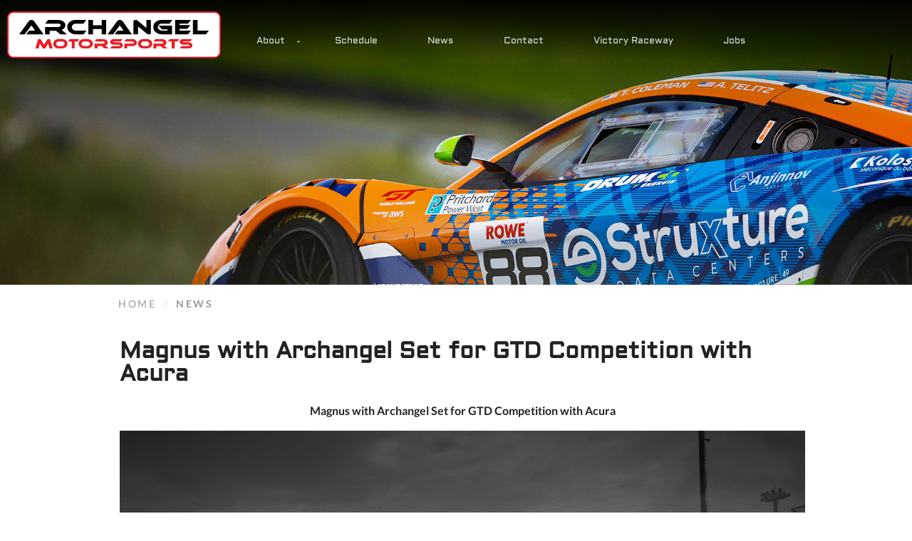

--- FILE ---
content_type: text/html; charset=UTF-8
request_url: https://www.archangelmotorsports.com/12-07-20-magnus-with-archangel.html
body_size: 2193
content:
<!DOCTYPE html>
<html class="no-js">
<head>
 <meta charset="utf-8" />
<meta name="viewport" content="width=device-width, initial-scale=1.0" />
<meta name="description" content="Bringing together two strong forces, Magnus Racing and Archangel Motorsports are set to partner for a 2021 IMSA WeatherTech Championship campaign. The full-season GTD-class effort, run under Magnus wi" />
<meta name="keywords" content=" " />
<meta name="Robots" content="INDEX,FOLLOW,NOOPD,NOYDIR" />
<title>Magnus with Archangel Set for GTD Competition with Acura</title>
<link rel="shortcut icon" href="/favicon.ico" />
<link rel="stylesheet" type="text/css" href="/css/em232e0bf288cd4412783b60bd32addd1a8f.css" />
 <link href="https://fonts.googleapis.com/css?family=Pirata+One&display=swap" rel="stylesheet">
</head>
<body class="interior">
<header>
 <div class="row collapse">
 <div class="columns large-3 branding">
 <a href="/">
 <img src="/images/logo.svg" alt="">
 </a>
 </div>
 <div class="columns large-9">
 <div class="menu-button">Menu</div>
 <nav>
 <ul class="flexnav"><li><a href="/about.html">About</a><ul class="emenu-77371"><li><a href="/thecrew.html">The Crew</a></li><li><a href="/empoweren77372.html">The Drivers</a></li><li><a href="/empoweren77374.html">About Us</a></li></ul></li><li><a href="/schedule.html">Schedule</a></li><li><a href="/news.html">News</a></li><li><a href="/contact.html">Contact</a></li><li><a href="/victory.html">Victory Raceway</a></li><li><a href="/jobs.html">Jobs</a></li></ul> </nav>
 </div>
 </div>
</header> <!-- end of header -->
<div class="banner">
 <img src="/cmss_files/imagelibrary/Header_Images/NewsHeader2.png" alt="" width="1920" height="800" /></div>
<section class="content">
 <div class="row">
 <div class="bread_crumbs"><a class="bread_crumbs" href="/">Home</a><span>/</span><a class="bread_crumbs" href="/news.html">News</a></div> </div>
 <div class="row">
 <div class="columns small-12 main">
 <h1>Magnus with Archangel Set for GTD Competition with Acura</h1><p style="text-align: center;"><strong>Magnus with Archangel Set for GTD Competition with Acura</strong></p>
<p><strong><img src="/cmss_files/attachmentlibrary/ACURA-NSX-GT3-FRONT-1.jpg" alt="" /></strong></p>
<p><strong>ST. LOUIS, MO (December 7, 2020) - </strong>Bringing together two strong forces, Magnus Racing and Archangel Motorsports are set to partner for a 2021 IMSA WeatherTech Championship campaign. The full-season GTD-class effort, run under Magnus with Archangel, will see longtime teammates, John Potter and Andy Lally at the wheel of the No. 44 Acura NSX GT3 Evo.</p>
<p>The partnership brings a long time relationship between&nbsp; Archangel Motorsports owner, Mike Johnson and long-time Magnus Racing driver, Andy Lally full circle, as they unite 20 years after their first Rolex 24 win under the Archangel Motorsports banner. That year, the two earned their first championship with the Lola B2K/40 in SRP II competition, before going off to achieve additional success in their own respects after the team&rsquo;s initial closure in 2003.</p>
<p>Also bolstering a strong history of success is the full-season driver pairing of Potter and Lally. With ten seasons to attest to, the fan favorite lineup boasts two a slew of esteemed achievements, including the inaugural North American Endurance championship and countless victories that include two Rolex 24s and the the Mobil 1 Twelve Hours of Sebring, all under the Magnus Racing banner.</p>
<p>Now teamed as one, the new chapter see all operations shifted to the Archangel Motorsports headquarters in St. Louis, Missouri. One year after the group&rsquo;s return to competition, Johnson is eager to rejoin the endurance scene as Magnus with Archangel.</p>
<p>&ldquo;I can&rsquo;t believe our first race as Magnus with Archangel will be twenty years after Archangel won the Rolex 24 with Andy Lally behind the wheel,&rdquo; said Archangel Motorsports principal, Mike Johnson. &ldquo;We have had a long history together that goes back to the SCCA and F2000 racing, through Archangel, driving together in ST, a stint at Stevenson and now this. John and Andy have been a solid team in IMSA for over 10 years, and their history of winning major races is pretty strong. I look forward to this next chapter for all of us, and the Acura NSX GT3 Evo is going to be a great vehicle to get us all back in victory lane.&rdquo;</p>
<p>Since it&rsquo;s debut in 2017, the Acura NSX GT3 Evo has been nothing short of a success story, earning two GT-Daytona class titles in four years. The Magnus with Archangel team looks to replicate that success with the support of Honda Performance Development (HPD).</p>
<p>&ldquo;It&rsquo;s a pleasure to welcome the Magnus with Archangel team to the Acura Motorsports family, and welcome back Andy Lally,&rdquo; said Lee Niffenegger, Acura NSX GT3 Evo program manager for Honda Performance Development. &ldquo;The Magnus and Archangel organizations have combined for three Rolex 24 wins and multiple sports car racing championships.&nbsp; When he drove an Acura in 2017, Andy scored our first two wins globally for the Acura NSX GT3, and contributed to the development of our successful current NSX GT3 Evo.&rdquo;</p>
<p>The 2021 IMSA WeatherTech Championship kicks off with the Roar Before the Rolex 24 Jan. 22-24. The event will include testing and the new Motul Pole Award 100 qualifying race to determine the starting grid for the Rolex 24. Track action for the Rolex 24 At Daytona begins Jan. 28, with the 24-hour race set to start at 3:40 p.m. ET Saturday, Jan. 30.</p>
<p><strong>Driver Quotes:</strong></p>
<p><strong>John Potter | Driver and Principal, No. 44 Magnus with Archangel Acura NSX GT3 Evo &mdash; </strong>"I have known Mike for over 10 years and am excited to be teaming up with him for this next year.&nbsp; He and I have had a lot of separate&nbsp;success and I hope that together we can have more. I am excited&nbsp;to join the Acura and HPD family and am looking forward to driving the Acura NSX GT3 EVO. The car has had great success&nbsp;for the last few years and we hope to continue that!&rdquo;</p>
<p><strong>Andy Lally | Driver, No. 44 Magnus with Archangel Acura NSX GT3 Evo &mdash;</strong> &ldquo;If you told me the day after we won the 2001 Rolex 24 that Mike and I would go on to win the championship, then come back 20 years later to try it all over again I wouldn&rsquo;t believe it. We&rsquo;ve worked with each other on and off with four other teams over the years, I&rsquo;ve been the best man at his wedding and we&rsquo;ve won a lot of races together, but to come back&nbsp;together for a full program under the Archangel banner is just awesome. The synergy is great between John, Mike and myself and with John and Mike both growing up close to each other in the St Louis area everything seems to be a natural fit.&rdquo;</p> </div>
 </div>
</section>
<footer>
 <div class="row">
 <div class="columns medium-4">
 &nbsp;
 </div>
 <div class="columns medium-4 center slogan">
 <img src="/images/logo.svg" alt="">
 </div>
 <div class="columns medium-4">
 &nbsp;
 </div>
 </div>
</footer>
<script src="/javascript/em232e0bf288cd4412783b60bd32addd1a8f.js"></script>
</body>
</html>

--- FILE ---
content_type: image/svg+xml
request_url: https://www.archangelmotorsports.com/images/logo.svg
body_size: 1262
content:
<svg xmlns="http://www.w3.org/2000/svg" data-name="Text - Red Border" viewBox="0 0 630.65 139.53">
  <defs/>
  <rect width="626.6" height="135.48" x="2.02" y="2.02" fill="#fff" stroke="#ed1c24" stroke-miterlimit="10" stroke-width="4.0471" rx="16.94"/>
  <path d="M56.58 68.56l8.1-11.16h18.06L71.52 41.84 52 68.56H35.4L63.12 30.1a11.82 11.82 0 013.66-3.36 9.58 9.58 0 015-1.56 9.42 9.42 0 015 1.56 12.35 12.35 0 013.6 3.36l27.02 38.46zM176.64 68.56h-19.5L144.06 57.7h-18.48v10.86h-13.44v-22h37.32a13.41 13.41 0 005.64-1 4.26 4.26 0 002.82-4q0-5.1-8.46-5.1h-37.32l8.76-11.16h27.3q10.13 0 16.44 3.84a13.89 13.89 0 017.07 12.48 13.21 13.21 0 01-2.84 8.22 18.06 18.06 0 01-7.87 5.7zM233.9 57.4l-8.64 11.16h-21.73q-11.28 0-18.69-6.27a19.77 19.77 0 01-7.4-15.75 18.74 18.74 0 017.32-15.36q7.31-5.88 18.77-5.88h30.37l-8.63 11.16h-21.69a13.78 13.78 0 00-9.11 3 9.43 9.43 0 00-3.59 7.61 9.14 9.14 0 003.59 7.47 14.11 14.11 0 009.11 2.88zM292.37 68.56h-13.44v-16.2h-25.68v16.2h-13.44V25.3h13.44v15.9h25.68V25.3h13.44zM317.49 68.56l8.1-11.16h18.06l-11.22-15.56-19.5 26.76h-16.62L324 30.1a11.94 11.94 0 013.66-3.36 9.64 9.64 0 015-1.56 9.42 9.42 0 015 1.56 12.11 12.11 0 013.6 3.36l27.06 38.46zM424.21 62.98q0 5.88-5.34 5.88a11.33 11.33 0 01-7.32-2.88l-25.32-21.14v23.72h-13.44V30.84a5.46 5.46 0 011.53-4 5.82 5.82 0 014.35-1.56 10.44 10.44 0 016.78 2.59l25.32 21.23V25.3h13.44zM487.81 25.3l-8.64 11.16h-21.72a13.93 13.93 0 00-9.15 3 9.41 9.41 0 00-3.63 7.61 9.1 9.1 0 003.6 7.49 14.28 14.28 0 009.18 2.86h15.6v-4h-16.8l-8.82-10.68h39.06v25.82h-29q-11.28 0-18.69-6.27a19.78 19.78 0 01-7.41-15.75 18.77 18.77 0 017.32-15.36q7.32-5.88 18.78-5.88zM542.35 57.4l-8.64 11.16h-38.34V25.3h47l-8.64 11.16h-24.9v4.62h31.44l-8.66 11.16h-22.8v5.16zM595.27 57.4l-8.7 11.16h-38.22V25.3h13.44v32.1z"/>
  <path fill="#ec1c24" d="M134.44 110.77h-9.53l-3.69-14.82-7.86 12.64a4.82 4.82 0 01-4.27 2.45 5.8 5.8 0 01-2.72-.7 5.06 5.06 0 01-2-1.75l-7.88-12.64-3.65 14.82h-9.57l7.27-24.93a4.73 4.73 0 011.81-2.54 5.13 5.13 0 013.17-1q2.76 0 4.78 3.27l8.55 14 8.6-14q2-3.27 4.74-3.27a5.13 5.13 0 013.19 1 5 5 0 011.83 2.54zM178.11 96.42a12.8 12.8 0 01-4.8 10.2 18.1 18.1 0 01-12.11 4.07h-8.44a18.15 18.15 0 01-12.15-4.07 12.8 12.8 0 01-4.8-10.2 12.17 12.17 0 014.76-10c3.18-2.53 7.24-3.81 12.19-3.81h8.44c5 0 9 1.28 12.17 3.81a12.18 12.18 0 014.74 10zm-16.9-6.53h-8.42a9 9 0 00-5.94 1.95 6.09 6.09 0 00-2.33 4.93 5.91 5.91 0 002.33 4.86 9.26 9.26 0 005.94 1.85h8.42a9.26 9.26 0 005.94-1.85 5.93 5.93 0 002.33-4.86 6.08 6.08 0 00-2.35-4.93 9 9 0 00-5.92-1.95zM213.26 82.65l-5.64 7.24h-8.4v20.8h-8.71v-20.8H179l5.6-7.24zM253.07 96.42a12.8 12.8 0 01-4.8 10.2 18.1 18.1 0 01-12.11 4.07h-8.44a18.15 18.15 0 01-12.15-4.07 12.8 12.8 0 01-4.8-10.2 12.17 12.17 0 014.76-10c3.18-2.53 7.24-3.81 12.19-3.81h8.44c5 0 9 1.28 12.17 3.81a12.18 12.18 0 014.74 10zm-16.9-6.53h-8.42a9 9 0 00-5.94 1.95 6.12 6.12 0 00-2.33 4.93 5.93 5.93 0 002.33 4.86 9.26 9.26 0 005.94 1.85h8.42a9.26 9.26 0 005.94-1.85 5.91 5.91 0 002.33-4.86 6.08 6.08 0 00-2.35-4.93 9 9 0 00-5.92-1.95zM300.08 110.69h-12.64l-8.47-7H267v7h-8.71V96.42h24.19a8.59 8.59 0 003.65-.67 2.75 2.75 0 001.87-2.56q0-3.3-5.48-3.3h-24.24l5.72-7.24h17.69q6.57 0 10.65 2.49a9 9 0 014.59 8.09 8.55 8.55 0 01-1.84 5.35 11.71 11.71 0 01-5.12 3.67zM340.53 82.65l-5.59 7.24h-19.83c-1.07 0-1.6.38-1.6 1.14s.53 1.15 1.6 1.15h14.27a14.08 14.08 0 018.51 2.49 8.16 8.16 0 013.54 6.84 7.92 7.92 0 01-3.57 6.73 14 14 0 01-8.47 2.45h-25.64l5.59-7.23h20a6.19 6.19 0 002.45-.47c.93-.39 1.39-.92 1.39-1.59s-.46-1.24-1.39-1.6a7 7 0 00-2.45-.39h-14.23a13.77 13.77 0 01-7.94-2.17 7.34 7.34 0 010-12.41 13.78 13.78 0 017.94-2.18zM382.89 93.15a9.1 9.1 0 01-4.07 7.7 16.29 16.29 0 01-9.71 2.8h-14.64v7h-8.71V96.42h24.18a4.9 4.9 0 003-.91 2.82 2.82 0 001.22-2.4 2.74 2.74 0 00-1.16-2.36 5.15 5.15 0 00-3-.86h-24.24l5.76-7.24h17.61a16.31 16.31 0 019.68 2.8 9.1 9.1 0 014.08 7.7zM428.38 96.42a12.8 12.8 0 01-4.8 10.2 18.1 18.1 0 01-12.11 4.07H403a18.15 18.15 0 01-12.15-4.07 12.8 12.8 0 01-4.8-10.2 12.17 12.17 0 014.76-10c3.18-2.53 7.24-3.81 12.19-3.81h8.44c4.95 0 9 1.28 12.17 3.81a12.18 12.18 0 014.77 10zm-16.9-6.53h-8.42a9 9 0 00-5.94 1.95 6.12 6.12 0 00-2.33 4.93 5.93 5.93 0 002.33 4.86 9.26 9.26 0 005.94 1.85h8.42a9.26 9.26 0 005.94-1.85 5.91 5.91 0 002.33-4.86 6.08 6.08 0 00-2.35-4.93 9 9 0 00-5.92-1.95zM473.45 110.69h-12.64l-8.48-7h-12v7h-8.71V96.42h24.18a8.64 8.64 0 003.66-.67 2.75 2.75 0 001.83-2.56q0-3.3-5.49-3.3h-24.15l5.68-7.24H455q6.57 0 10.65 2.49a9 9 0 014.59 8.09 8.56 8.56 0 01-1.85 5.35 11.62 11.62 0 01-5.11 3.67zM508.4 82.65l-5.64 7.24h-8.4v20.8h-8.7v-20.8h-11.55l5.6-7.24zM545.8 82.65l-5.6 7.24h-19.82c-1.07 0-1.6.38-1.6 1.14s.53 1.15 1.6 1.15h14.26a14.09 14.09 0 018.52 2.49 8.16 8.16 0 013.54 6.84 7.9 7.9 0 01-3.58 6.73 13.94 13.94 0 01-8.46 2.45H509l5.59-7.23h20a6.22 6.22 0 002.45-.47c.93-.39 1.39-.92 1.39-1.59s-.46-1.24-1.4-1.6a7 7 0 00-2.45-.39h-14.2a13.77 13.77 0 01-7.94-2.17 7.34 7.34 0 010-12.41 13.78 13.78 0 017.94-2.18z"/>
</svg>
